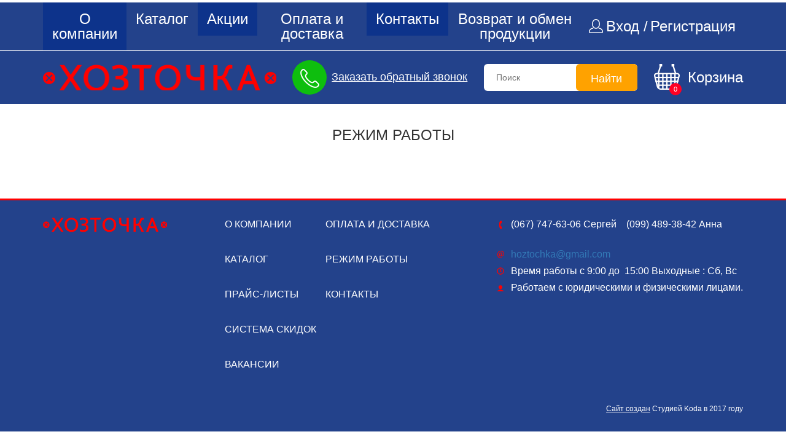

--- FILE ---
content_type: text/html; charset=UTF-8
request_url: https://hoztochka.com/time-work.html
body_size: 2986
content:
<!DOCTYPE html>
	<html class="no-js" lang="ru">
		<head>
			<title> </title>

			<meta name="keywords" content="" />			<meta name="description" content="" />			<meta name="title" content="" />			<meta name="SKYPE_TOOLBAR" content="SKYPE_TOOLBAR_PARSER_COMPATIBLE" />
			<meta charset="utf-8">
			<meta http-equiv="x-ua-compatible" content="ie=edge">
			<meta name="viewport" content="width=device-width, initial-scale=1">
			<link rel="icon" href="files/favi.ico" type="image/x-icon">
			<link rel="shortcut icon" href="files/favi.ico" type="image/x-icon">
			
			<!--<link href="https://fonts.googleapis.com/css?family=Open+Sans:400,600i&amp;subset=cyrillic" rel="stylesheet">-->
			<link href="https://fonts.googleapis.com/css?family=Open+Sans:400,600,700i&amp;subset=cyrillic" rel="stylesheet">
		    <link rel="stylesheet" href="https://hoztochka.com/files/css/bootstrap.css">
		    <link rel="stylesheet" href="https://hoztochka.com/files/css/owl.carousel.min.css">
		    <link rel="stylesheet" href="https://hoztochka.com/files/css/selectordie.css">
		    <link rel="stylesheet" href="https://hoztochka.com/files/fancybox3/jquery.fancybox.min.css">
		    		    <link rel="stylesheet" href="https://hoztochka.com/files/css/main.css?v=2">
		    <script src="https://hoztochka.com/files/js/modernizr.js"></script>

			<!--CANONICAL URLS-->
			 
			<link rel="canonical" href="https://hoztochka.com/time-work.html" />
						<!--CANONICAL URLS-->

			<!--rel="next" rel="prev"-->
			<script>
            (function(i,s,o,g,r,a,m){i['GoogleAnalyticsObject']=r;i[r]=i[r]||function(){
              (i[r].q=i[r].q||[]).push(arguments)},i[r].l=1*new Date();a=s.createElement(o),
            m=s.getElementsByTagName(o)[0];a.async=1;a.src=g;m.parentNode.insertBefore(a,m)
            })(window,document,'script','https://www.google-analytics.com/analytics.js','ga');
            
              ga('create', 'UA-103424864-1', 'auto');
              ga('send', 'pageview');
            
            </script>
			</head>
		<body>
	<!-- HEADER -->
	<header class="header">
    <div class="header__top">
        <div class="container">
            <div class="header__top-inner">
                <div class="mobile-nav">
                    <nav class="header__nav">
                    	<ul class="header__menu"><li class="header__menu-item "><a href="about.html">О компании</a></li><!--2 -->
<li class="header__menu-item "><a href="catalog.html">Каталог</a></li><!--2 -->
<li class="header__menu-item "><a href="promotions.html">Акции</a></li><!--2 -->
<li class="header__menu-item "><a href="payment-and-delivery.html">Оплата и  доставка</a></li><!--2 -->
<li class="header__menu-item "><a href="contacts.html">Контакты</a></li><!--2 -->
<li class="header__menu-item "><a href="">Возврат и обмен продукции</a></li><!--3 -->
</ul>                    </nav>
                    <div class="for-search">
                    	<form class="search-form" name="sf" id="sf" action="search.html" method="get">
    <input id="inpsearch" pattern=".{3,}" required title="минимум 3 символа" name="s" type="search" placeholder="Поиск">
    <button><span>Найти</span></button>
</form>                    </div>
                </div>
                <div class="toggle-menu">
                    <div class="toggle-menu__line">
                        <span></span>
                        <span></span>
                        <span></span>
                    </div>
                    <span class="toggle-menu__text">Меню</span>
                </div>
                <div class="login">
                	                        <a id="loginbox" href="enter.html"><span>Вход&nbsp;/</span></a>
                        <a id="loginbox-reg" href="register.html"><span>Регистрация</span></a>
                                    </div>
            </div>
        </div>
    </div>
    <div class="header__bottom">
        <div class="container">
            <div class="header__bottom-inner">
            	                <a href="/" class="logo"></a>
                                <a href="javascript:;" data-fancybox data-src="#modal-order" class="call-back">Заказать обратный звонок</a>
                <div class="desktop-search"></div>
                <a href="order.html" class="header-basket" id="korzinfo">
                    <span class="header-basket__count" id="korzinfo_sht">
                    <div id="BasketBackRequest" style="display: none;"></div>

		0                    </span>
                    <span class="header-basket__text">Корзина</span>
                </a>
            </div>
        </div>
    </div>
</header>	<!-- HEADER -->

	<main class="content content_text">
		<div class="container">
						<h1 class="content__title">Режим работы</h1>
						<div class="text">
										<!-- ***textstart*** --><!-- ***textend*** -->
							</div>
		</div>
	</main>

	<!-- FOOTER -->
	<footer class="footer">
    <div class="container">
        <div class="footer__inner">
        	            <a href="/" class="logo"></a>
                        <div class="footer__menu-wrap">
            			<ul class="footer__menu">
			<li class="footer__menu-item"><a href="about.html">О компании</a></li><li class="footer__menu-item"><a href="catalog.html">Каталог</a></li><li class="footer__menu-item"><a href="prices.html">Прайс-листы</a></li><li class="footer__menu-item"><a href="discount.html">Система скидок</a></li><li class="footer__menu-item"><a href="vacancy.html">Вакансии</a></li></ul>
	                		<ul class="footer__menu">
			<li class="footer__menu-item"><a href="payment-and-delivery.html">Оплата и доставка</a></li><li class="footer__menu-item"><a class="active" href="time-work.html">Режим работы</a></li><li class="footer__menu-item"><a href="contacts.html">Контакты</a></li></ul>
	            </div>
            <div class="footer__contacts">
                <!-- ***textstart*** --><div class="phoneNumbers"><span> (067) 747-63-06 Сергей<br /><br /> </span> <span> (099) 489-38-42 Анна<br /><br /> </span></div> <div class="email"><a href="mailto:hoztochka@gmail.com"><span>hoztochka@gmail.com</span></a></div> <div class="timeWork"><span>Время работы с 9:00 до&nbsp; 15:00 Выходные : Сб, Вс</span></div> <div class="personWork"><span>Работаем с юридическими и физическими лицами.<br /></span></div><!-- ***textend*** -->            </div>
            <div class="footer__cr"><a href="http://koda-ltd.com/" target="_blank">Сайт создан</a> Студией Koda в 2017 году</div>
        </div>
    </div>
</footer>	<!-- FOOTER -->

		

<script src="https://ajax.googleapis.com/ajax/libs/jquery/1.12.4/jquery.min.js"></script>
<script src="https://hoztochka.com/files/js/jquery.validate.min.js"></script>
<script src="https://hoztochka.com/files/js/owl.carousel.min.js"></script>
<script src="https://hoztochka.com/files/js/matchHeight.js"></script>
<script src="https://hoztochka.com/files/js/selectordie.min.js"></script>
<script src="https://hoztochka.com/files/fancybox3/jquery.fancybox.min.js"></script>
<script src="https://hoztochka.com/files/js/main.js"></script>

<script>
$(function(){
$('#loginbox').on('click', function(){
	$.fancybox.open({
		src  : 'blocks/login_form_ajax.php',
		type : 'ajax',
		opts : {
			onComplete : function() {
				//console.info('done!');
				$('#regfrm').hide();
				$('#enter').show();
				$('#enterform').addClass('active');
				$('#regform').removeClass('active');
			}
		}
	});
	return false;
})
$('#loginbox-reg').on('click', function(){
	$.fancybox.open({
		src  : 'blocks/login_form_ajax.php',
		type : 'ajax',
		opts : {
			onComplete : function() {
				//console.info('done!');
				$('#enter').hide();
				$('#regfrm').show();
				$('#regform').addClass('active');
				$('#enterform').removeClass('active');
			}
		}
	});
	return false;
})
})
</script>


<div class="modal-order" id="modal-order" style="display:none;">
    <form id="send-order" action="/" class="search">
        <input type="text" name="name" placeholder="Имя *" required="" class="form-control">
        <input type="text" name="phone" placeholder="Телефон *" required="" class="form-control">
        <input type="email" name="email" placeholder="E-mail *" required="" class="form-control">
        <button class="btn">Отправить</button>
    </form>
</div>




</body>

</html>


--- FILE ---
content_type: text/css
request_url: https://hoztochka.com/files/css/main.css?v=2
body_size: 5983
content:
body {
  font-family: "PT Sans Narrow", Helvetica, Arial, sans-serif;
}

.container {
  max-width: 1170px;
  width: 100%;
}

.header {
  border-bottom: 4px solid #ffffff;
  border-top: 4px solid #ffffff;
  background-color: #23428b;
}
.header__top-inner {
  display: flex;
  justify-content: space-between;
  align-items: center;
}
.header__top {
  position: relative;
  padding: 15px 0;
  border-bottom: 1px solid #ffffff;
}
.header__menu {
  list-style: none;
  padding-left: 0;
  margin-top: 0;
  margin-bottom: 0;
}
.header__menu-item a {
  display: block;
  color: #ffffff;
  background-color: #23428b;
  padding: 20px 18px;
  font-size: 24px;
}
.header__menu-item:nth-child(odd) a {
  background-color: #0d338b;
}

@media (min-width: 480px) {
  .header__bottom-inner {
    padding: 15px 0;
    display: flex;
    justify-content: space-between;
    align-items: center;
  }
}
@media (min-width: 1200px) {
  .header__top {
    padding: 0;
  }
  .header__menu {
    display: table;
    width: 100%;
  }
  .header__menu-item {
    display: table-cell;
    text-align: center;
  }
  .header__menu-item a {
    padding: 15px;
    line-height: 1;
  }
}
.mobile-nav {
  display: none;
  position: absolute;
  width: 100%;
  left: 0;
  top: 100%;
  border-bottom: 4px solid #ffffff;
  background-color: #23428b;
  z-index: 9;
}

@media (min-width: 1200px) {
  .mobile-nav {
    display: block;
    position: static;
    border-bottom: 0;
  }
}
.toggle-menu__line {
  display: inline-block;
  vertical-align: middle;
  margin-right: 8px;
}
.toggle-menu__line span {
  display: block;
  width: 40px;
  height: 5px;
  margin-bottom: 3px;
  background-color: #ffffff;
}
.toggle-menu__line span:last-child {
  margin-bottom: 0;
}
.toggle-menu__text {
  display: inline-block;
  vertical-align: middle;
  font-weight: bold;
  color: #ffffff;
  font-size: 24px;
}

@media (min-width: 1200px) {
  .toggle-menu {
    display: none;
  }
}
@media (max-width: 479px) {
  .toggle-menu__text {
    font-size: 0;
  }
}
.for-search {
  padding: 20px 18px;
}

@media (min-width: 1200px) {
  .for-search {
    padding: 0;
  }
}
.login {
  text-align: center;
}
.login:before {
  display: inline-block;
  vertical-align: middle;
  width: 24px;
  height: 24px;
  content: ' ';
  background: url("../images/header-sprite.png");
  background-position-x: 123px;
  background-position-y: -10px;
}
.login a {
  font-size: 24px;
  vertical-align: middle;
  color: #ffffff;
}
/*
.login a:first-child:after {
  display: inline-block;
  vertical-align: middle;
  content: '/';
  margin-left: 4px;
}
*/
@media (max-width: 479px) {
  .login a {
    font-size: 18px;
  }
}
@media (min-width: 1200px) {
  .login {
    width: 30%;
  }
}
.search-form {
  position: relative;
  width: 250px;
}
.search-form input[type="search"] {
  width: 100%;
  background-color: #ffffff;
  border-radius: 6px;
  height: 44px;
  border: none;
  box-sizing: border-box;
  padding-left: 20px;
  padding-right: 105px;
}
.search-form button {
  position: absolute;
  width: 100px;
  height: 44px;
  line-height: 44px;
  text-align: center;
  top: 0;
  right: 0;
  padding: 0 10px;
  border-radius: 6px;
  color: #ffffff;
  font-size: 18px;
  background-color: #ffa200;
  cursor: pointer;
  overflow: hidden;
  border: 2px solid #ffa200;
  transition: all .3s ease;
}
.search-form button span {
  position: relative;
  z-index: 9;
}
.search-form button:before {
  content: "";
  position: absolute;
  background: #FEC038;
  height: 0;
  left: 50%;
  top: 50%;
  width: 0;
  opacity: .5;
  transform: translateX(-50%) translateY(-50%);
  transition: all .2s ease;
}
.search-form button:hover {
  text-decoration: none;
  color: #ffffff;
  border: 2px solid #FEC038;
  transition: all .3s ease;
}
.search-form button:hover:before {
  height: 450%;
  width: 110%;
  opacity: 1;
}

@media (max-width: 480px) {
  .search-form {
    width: 100%;
  }
}
.logo {
  display: block;
  width: 260px;
  height: 29px;
  background: url("../images/header-sprite.png") no-repeat;
  background-size: 136%;
  margin: 25px auto;
}

.header-basket {
  display: block;
  position: relative;
  margin: 25px auto;
}
.header-basket:before {
  display: inline-block;
  vertical-align: middle;
  content: ' ';
  width: 44px;
  height: 46px;
  background: url("../images/header-sprite.png") no-repeat -477px;
}
.header-basket__count {
  position: absolute;
  width: 20px;
  height: 20px;
  border-radius: 50%;
  color: #ffffff;
  text-align: center;
  line-height: 20px;
  font-size: 11px;
  background-color: #ff0024;
  top: 70%;
  left: 26px;
}
.header-basket__text {
  display: inline-block;
  vertical-align: middle;
  font-size: 24px;
  color: #ffffff;
  margin-left: 8px;
  text-decoration: none;
}
.header-basket__text:hover {
  text-decoration: underline;
}

.call-back {
  display: inline-block;
  vertical-align: middle;
  color: #ffffff;
  font-size: 18px;
  line-height: 26px;
  margin: 25px auto;
}
.call-back:before {
  display: inline-block;
  vertical-align: middle;
  content: ' ';
  width: 56px;
  height: 56px;
  border-radius: 50%;
  margin-right: 8px;
  background: #0ebe0e url("../images/header-sprite.png") no-repeat -421px 5px;
  transform: rotate3d(0, 1, 0, 0);
  transition: .2s;
}
.call-back:hover {
  color: #ffffff;
}
.call-back:hover:before {
  transform: rotate3d(0, 1, 0, 360deg);
  transition: .2s;
}

@media (min-width: 480px) {
  .logo {
    margin: 0;
  }

  .header-basket {
    margin: 0;
  }
  .header-basket__text {
    font-size: 0;
  }

  .call-back {
    margin: 0;
    font-size: 0;
  }
}
@media (min-width: 992px) {
  .logo {
    width: 380px;
    height: 42px;
  }

  .header-basket__text {
    font-size: 24px;
  }

  .call-back {
    font-size: 18px;
    text-decoration: underline;
  }
}
.content__title {
  font-size: 24px;
  text-align: center;
  font-weight: normal;
  margin-bottom: 36px;
  margin-top: 0;
  text-transform: uppercase;
}
.content__top {
  padding-top: 30px;
}
.content__bottom {
  padding-bottom: 30px;
}
.content__bottom-title {
  position: relative;
  display: block;
  text-align: center;
  text-transform: uppercase;
  font-size: 18px;
  box-shadow: 0 2px 6px 2px rgba(0, 0, 0, 0.45);
  background-color: #ffffff;
  padding: 10px 0;
  line-height: 1;
  z-index: 11;
  color: #000;
}

@media (min-width: 1200px) {
  .content__bottom-title {
    display: none;
  }
}
.slider__item {
  height: 0;
  background: url("../images/slider.png") no-repeat center;
  padding-bottom: 30% !important;
  background-size: 100% auto !important;
}
@media screen and (max-width:992px){
    .slider__item {
        height: 480px;
        padding-bottom: 0 !important;
        background-size: cover !important;
    }
}
.slider .owl-dots {
  position: absolute;
  width: 100%;
  bottom: 28px;
  text-align: center;
}
.slider .owl-dot {
  display: inline-block;
  vertical-align: middle;
}
.slider .owl-dot span {
  display: block;
  width: 20px;
  height: 20px;
  margin: 0 14px;
  border: 3px solid #ffffff;
  border-radius: 50%;
  background-color: transparent;
}
.slider .owl-dot span:hover {
  background-color: #0d338b;
}
.slider .owl-dot.active span {
  background-color: #0d338b;
}

.about {
  padding: 30px 0;
}
.about__item {
  margin-bottom: 25px;
  text-align: justify;
}
.about__item:last-child {
  margin-bottom: 0;
}
.about__item span {
  display: block;
  margin-bottom: 22px;
  text-align: center;
  font-size: 16px;
  font-weight: bold;
}
.about__item p {
  font-size: 16px;
}

@media (max-width: 480px) {
  .about {
    padding: 0;
  }
}
@media (min-width: 768px) {
  .about__item {
    text-align: left;
  }
}
.catalog {
  padding: 30px 0 50px;
}

.products__img {
  margin-bottom: 26px;
  border-radius: 50%;
background-color: #fff;
overflow: hidden;
}
.products__img img {
  width: 100%;
  height: auto;
}
.products a {
  display: block;
  text-align: center;
  text-transform: uppercase;
  font-size: 18px;
  color: #16365d;
}

@media (max-width: 480px) {
  .products {
    float: none;
    width: 100%;
    margin-bottom: 22px;
  }
  .products__img {
    text-align: center;
  }
  /*
  .products__img img {
    width: 50%;
  }
  */
  .products:last-child {
    margin-bottom: 0;
  }
}
.thumbnails__head {
  background-color: #fbf6f0;
  margin-bottom: 8px;
  padding: 26px 0;
}
.thumbnails__head .content__title {
  margin: 0;
  line-height: 1;
}
.thumbnails__bottom {
  background-color: #fbf6f0;
  padding: 36px 0;
}
.thumbnails_bg .thumbnails {
  padding-top: 26px;
}
.thumbnails_bg .thumbnails .owl-nav {
  top: -59px;
}
.thumbnails_bg .thumbnails__head {
  background-color: #ffffff;
  margin-bottom: 0;
  padding: 26px 0 0;
}
.thumbnails_bg .thumbnails__head .content__title {
  margin: 0;
  line-height: 1;
}
.thumbnails_bg .thumbnails__bottom {
  background-color: #ffffff;
  padding: 36px 0;
}
.thumbnails_bg .thumbnail {
  border: 1px solid #898989;
  box-shadow: none;
}
.thumbnails .owl-nav {
  position: absolute;
  top: -92px;
  right: 15px;
}
.thumbnails .owl-prev {
  display: inline-block;
  vertical-align: middle;
  width: 11px;
  height: 19px;
  margin-right: 16px;
  background: url("../images/alider-arrow.png") no-repeat center left;
}
.thumbnails .owl-next {
  display: inline-block;
  vertical-align: middle;
  width: 11px;
  height: 19px;
  margin-left: 16px;
  background: url("../images/alider-arrow.png") no-repeat center right;
}
.thumbnails_bg .owl-nav {
  top: -59px;
}
.thumbnails_border .thumbnail {
  box-shadow: none;
  border: 1px solid #898989;
}

@media (max-width: 480px) {
  .thumbnail-wrap {
    width: 100%;
    float: none;
  }

  .thumbnails__bottom {
    padding-bottom: 0;
  }
}
.thumbnail {
  background-color: #ffffff;
  padding: 0 15px 15px;
  border-radius: 6px;
  box-shadow: 2px 2px 0 1px #eeeeee;
  margin-bottom: 15px;
  transition: .2s;
}
.thumbnail:hover {
  box-shadow: none;
  transition: .2s;
}
.thumbnail__link {
  display: block;
  margin-bottom: 25px;
  text-decoration: underline;
  font-size: 18px;
  color: #16365d;
}
.thumbnail__img {
  border-bottom: 1px solid #c3c3c3;
  padding: 15px;
  margin-left: -15px;
  margin-right: -15px;
  margin-bottom: 8px;
  text-align: center;
}
.thumbnail__img img{
	/*width: 100%;*/
	height: auto;
	max-height: 100%;
    max-width: 100%;
}
.thumbnail .code {
  margin-right: 11px;
  font-size: 16px;
  color: #b4b4b4;
}
.thumbnail .existence {
  font-size: 16px;
  display: block;
  color: #ff0000;
}
.thumbnail__middle {
  margin-bottom: 30px;
}
.thumbnail .check-block {
  display: flex;
  align-items: center;
  /*justify-content: space-between;*/
}
.thumbnail .price__old {
  display: block;
  font-size: 13px;
  font-family: 'Open Sans', sans-serif;
  font-weight: 700;
  /*font-style: italic;*/
  /*text-align: right;*/
  line-height: 1;
  /*padding-top: 8px;*/
  /*color: #ff0000;*/
  color: #808080;
  text-decoration: line-through;
}
.thumbnail .price__new {
  display: block;
  color: #23428b;
  font-size: 19px;
  font-style: italic;
  font-weight: bold;
  line-height: 1;
	margin-top: 9px;
}
.thumbnail .action, .product__img .action{
  position: absolute;
  left: 15px;
  top: 15px;
  width: 73px;
  height: 32px;
  color: #ffffff;
  font-weight: bold;
  text-align: center;
  font-style: italic;
  font-family: "PT Sans", Helvetica, Arial, sans-serif;
  background: url("../images/action.png") no-repeat;
  z-index: 9;
  transform: rotate(-2deg);
}
.thumbnail .action_sale, .product__img .action_sale{
  background: url("../images/actionSale.png") no-repeat;
}

.check-btn {
  position: relative;
  display: inline-block;
  border: 2px solid #ff0000;
  padding: 8px 12px 8px 12px;
  color: #ff0000;
  border-radius: 6px;
  font-size: 18px;
  overflow: hidden;
}
.check-btn.disabled {
	display: none;
}
.check-btn span {
  position: relative;
  padding-left: 35px;
  z-index: 9;
  background: transparent url("../images/basket-icon.png") no-repeat;
}
.check-btn:before {
  content: "";
  position: absolute;
  background: #ec0001;
  height: 0;
  left: 50%;
  top: 50%;
  width: 0;
  border-radius: 50%;
  opacity: .5;
  transform: translateX(-50%) translateY(-50%);
  transition: all .2s ease;
}
.check-btn:hover {
  text-decoration: none;
  color: #ffffff;
  background: #ff0000;
  transition: background 0.2s;
}
.check-btn:hover span {
  background: url("../images/basket-icon-hover.png") no-repeat;
  transition: all .2s ease;
}
.check-btn:hover:before {
  height: 450%;
  width: 110%;
  opacity: 1;
}

.contacts {
  text-align: center;
}
.contacts__item {
  padding: 36px 0;
  background-color: #fbf6f0;
}
.contacts span {
  font-size: 18px;
  display: block;
}
.contacts__title {
  margin-top: 0;
  margin-bottom: 40px;
  font-weight: bold;
  font-size: 18px;
}
.contacts .numbers {
  margin-bottom: 36px;
}
.contacts__email {
  margin-bottom: 64px;
}

@media (min-width: 768px) {
  .contacts {
    text-align: center;
    padding-bottom: 50px;
    padding-top: 30px;
  }
  .contacts span {
    font-size: 18px;
  }
  .contacts__title {
    margin-top: 0;
    margin-bottom: 40px;
    font-weight: bold;
    font-size: 18px;
  }
  .contacts__item {
    float: left;
    width: 50%;
  }
  .contacts .map {
    float: left;
    width: 50%;
    padding-left: 30px;
  }
}
.bread-crumbs {
  list-style: none;
  padding-left: 0;
  margin-top: 0;
  margin-bottom: 0;
  margin-bottom: 16px;
}
.bread-crumbs__item {
  display: inline-block;
  vertical-align: top;
}
.bread-crumbs__item:after {
  content: "/";
  margin-left: 4px;
  font-size: 18px;
  color: #b4b4b4;
}
.bread-crumbs__item:last-child:after {
  content: ' ';
}
.bread-crumbs__item:last-child a {
  text-decoration: none;
}
.bread-crumbs__item a {
  text-decoration: underline;
  font-size: 18px;
  color: #b4b4b4;
}

.filters {
  position: relative;
  margin-bottom: 17px;
  z-index: 100;
}
.filters-container {
  display: none;
  position: absolute;
  padding: 20px;
  top: 100%;
  left: 0;
  width: 100%;
  z-index: 10;
  box-shadow: 0 2px 6px 2px rgba(0, 0, 0, 0.45);
  background-color: #ffffff;
}
.filters__title {
  position: relative;
  display: block;
  text-align: center;
  text-transform: uppercase;
  font-size: 18px;
  box-shadow: 0 2px 6px 2px rgba(0, 0, 0, 0.45);
  background-color: #ffffff;
  padding: 10px 0;
  line-height: 1;
  z-index: 11;
  color: #000;
}
.filters__options {
  display: none;
  position: absolute;
  padding: 20px;
  top: 100%;
  left: 0;
  width: 100%;
  z-index: 10;
  box-shadow: 0 2px 6px 2px rgba(0, 0, 0, 0.45);
  background-color: #ffffff;
}
.filters .select-title {
  display: block;
  margin-bottom: 10px;
  font-size: 18px;
  color: #16365d;
}
.filters label {
  float: left;
  width: 50%;
}
.filters .sod_select {
  border: 1px solid #b4b4b4;
  padding: 8px 16px;
  color: #b4b4b4;
  font-size: 18px;
  text-transform: none;
  font-weight: normal;
  transform: rotate(0deg);
  transition: transform .3s;
  z-index: 10;
}
.filters .sod_select .sod_list_wrapper {
  border: 1px solid #b4b4b4;
  margin-left: -1px;
}
.filters .sod_select:before {
  content: ' ';
}
.filters .sod_select:after {
  width: 10px;
  height: 8px;
  content: ' ';
  background: url("../images/select-arrow.png") no-repeat;
}
.filters .sod_select.arrow:after {
  transform: rotate(180deg);
  transition: transform .3s;
}

@media (max-width: 480px) {
  .filters label {
    width: 100%;
  }
}
.filters-wrap {
  position: relative;
  padding: 0;
  margin-bottom: 17px;
}

.thumbnails_border {
  margin: 0 -15px;
}

@media (min-width: 1200px) {
  .filters-wrap {
    padding: 0 15px;
  }

  .content__bottom .thumbnails {
    padding-right: 0;
  }

  .thumbnails_border {
    margin: 0;
  }

  .filters__title {
    display: none;
  }
  .filters__options {
    position: static;
    box-shadow: none;
    padding: 0;
    display: flex !important;
    justify-content: space-between;
  }
  .filters__options:before {
    display: none;
  }
  .filters__options:after {
    display: none;
  }
  .filters div {
    width: auto;
  }
  .filters div:first-child {
    margin-right: 0;
  }
}
.options__title {
  text-transform: uppercase;
  font-size: 18px;
  color: #16365d;
  line-height: 30px;
  cursor: pointer;
  transition: .2s;
}
.options__title.open:after {
  transform: rotate(-90deg);
  transition: .2s;
}
.options__title span {
  margin-right: 9px;
  vertical-align: middle;
}
.options__title:after {
  display: inline-block;
  vertical-align: middle;
  width: 10px;
  height: 8px;
  background: url("../images/options-arrow.png") no-repeat;
  content: ' ';
  transform: rotate(0deg);
  transition: .2s;
}
.options__title:hover {
  color: #1751C7;
  transition: .2s;
}
.options__list {
  list-style: none;
  padding-left: 0;
  margin-top: 0;
  margin-bottom: 0;
}
.options__list-inner {
  list-style: none;
}
.options__list li a {
  font-size: 18px;
  color: #b4b4b4;
  line-height: 30px;
}
.options__list li a.active {
  color: #16365d;
}

@media (min-width: 1200px) {
  .filters-container {
    display: block !important;
    position: static;
    box-shadow: none;
    padding: 0;
    margin-left: -15px;
    margin-right: -15px;
  }
}
.pagination {
  text-align: right;
  padding-bottom: 30px;
}
.pagination__list {
  display: inline-block;
  list-style: none;
  padding-left: 0;
  margin-top: 0;
  margin-bottom: 0;
}
.pagination__list li {
  display: inline-block;
  vertical-align: middle;
}
.pagination__list li.active a,.pagination__list li.active span {
  color: #0d338b;
}
.pagination__list li a,.pagination__list li span {
  display: block;
  margin: 0 4px;
  font-size: 16px;
  color: #b4b4b4;
}
/*
.pagination__list li:last-child a {
  width: 20px;
  height: 20px;
  background: url("../images/pagination-next.png") no-repeat;
}
*/
.basket .check-btn {
  position: relative;
  display: inline-block;
  border: 2px solid #ff0000;
  padding: 8px 12px 8px 12px;
  color: #ff0000;
  border-radius: 6px;
  font-size: 18px;
  overflow: hidden;
}
.basket .check-btn span {
  position: relative;
  z-index: 9;
}
.basket .check-btn:before {
  content: "";
  position: absolute;
  background: #ec0001;
  height: 0;
  left: 50%;
  top: 50%;
  width: 0;
  border-radius: 50%;
  opacity: .5;
  transform: translateX(-50%) translateY(-50%);
  transition: all .2s ease;
}
.basket .check-btn:hover {
  text-decoration: none;
  color: #ffffff;
  background: #ff0000;
  transition: background 0.2s;
}
.basket .check-btn:hover span {
  transition: all .2s ease;
}
.basket .check-btn:hover:before {
  height: 450%;
  width: 110%;
  opacity: 1;
}
.basket__item {
  position: relative;
  border: 1px solid #c3c3c3;
  border-radius: 6px;
  margin-bottom: 12px;
}
.basket__img {
  padding: 15px;
  border-bottom: 1px solid #c3c3c3;
}
.basket__img img {
  width: 100%;
  height: auto;
}
.basket__content {
  padding: 15px 50px 15px 15px;
}
.basket__title {
  display: block;
  margin-bottom: 20px;
  font-size: 18px;
  color: #23428b;
  line-height: 27px;
  text-decoration: underline;
  border-spacing: 16px 5px;
  border-collapse: separate;
}
.basket__table span {
  display: block;
  margin-bottom: 8px;
  font-size: 16px;
  color: #b4b4b4;
}
.basket__table td {
	padding: 8px;
}
.basket__table .price {
  font-family: "PT Sans", Helvetica, Arial, sans-serif;
  font-size: 24px;
  font-weight: bold;
  font-style: italic;
  color: #0d338b;
}
.basket .cross {
  position: absolute;
  cursor: pointer;
  top: 15px;
  right: 15px;
  width: 24px;
  height: 24px;
  background: url("../images/cross.png") no-repeat;
  transform: rotate(0deg);
  transition: .2s;
}
.basket .cross:hover {
  transform: rotate(360deg);
  transition: .2s;
}
.basket .prices-opt{
	color: #f00;
}
.simplecHeckoutCart {
  width: 80px;
}
.simplecHeckoutCart .count-product {
  position: relative;
}
.simplecHeckoutCart input {
  border: 1px solid #c3c3c3;
  border-radius: 6px;
  width: 100%;
  outline: none;
  font-size: 18px;
  text-align: center;
  padding: 9px 38px 9px 9px;
}
.simplecHeckoutCart .count-ico {
  position: absolute;
  right: 0;
  width: 30px;
  height: 50%;
  border-left: 1px solid #c3c3c3;
  background: url("../images/count-arrow.png") no-repeat;
  cursor: pointer;
}
.simplecHeckoutCart .countch-plus {
  top: 0;
  background-position: center 9px;
}
.simplecHeckoutCart .countch-minus {
  bottom: 0;
  background-position: center -9px;
  border-top: 1px solid #c3c3c3;
}

@media (min-width: 480px) {
  .basket__img {
    width: 30%;
    border-right: 1px solid #c3c3c3;
    border-bottom: 0;
  }
  .basket__content {
    width: 70%;
  }
  .basket__item {
    position: relative;
    display: flex;
    border: 1px solid #c3c3c3;
    border-radius: 6px;
    margin-bottom: 12px;
  }
}
@media (min-width: 992px) {
  .basket {
    float: right;
  }

  .basketOptions {
    float: left;
  }
}
.basketOptions label {
  display: block;
  font-size: 16px;
  line-height: 26px;
}
.basketOptions label.error {
  color: red;
}
.basketOptions input, .basketOptions textarea {
  width: 100%;
  padding: 4px 10px;
  border: 1px solid #c3c3c3;
  font-size: 16px;
  box-sizing: border-box;
}
.basketOptions input.error, .basketOptions textarea.error {
	border: 1px solid red;
}
.basketOptions input:focus, .basketOptions textarea:focus {
  outline: none;
}
.basketOptions textarea {
  resize: none;
  height: 86px;
}
.basketOptions .inputContainer a {
  color: #000000;
  font-size: 16px;
  line-height: 26px;
  text-decoration: underline;
}
.basketOptions .sod_select {
  width: 100%;
  padding: 4px 10px;
  border: 1px solid #c3c3c3;
  font-size: 16px;
  color: #c3c3c3;
  font-weight: normal;
  text-transform: capitalize;
}
.basketOptions .sod_select:after {
  bottom: calc(50% - 7px);
  font-size: 14px;
}
.basketOptions .sod_select:before {
  content: '';
}
.basketOptions .sod_select .sod_list_wrapper {
  width: 100%;
  border: 1px solid #c3c3c3;
  margin: 0;
}

.basketContent {
  padding-bottom: 50px;
  padding-top: 30px;
}

.totalPrice span {
  margin-right: 16px;
  font-size: 18px;
}
.totalPrice .price {
  font-family: "PT Sans", Helvetica, Arial, sans-serif;
  color: #23428b;
  font-size: 30px;
  font-weight: bold;
  font-style: italic;
}

.events {
  display: flex;
  justify-content: space-between;
  align-items: center;
}
.events a {
  font-size: 18px;
  color: #000000;
  text-decoration: underline;
}

.btnWrap {
  text-align: right;
  padding: 30px 0;
}

.content.product {
  padding-top: 30px;
  background-color: #fbf6f0;
}

.product__item {
  padding-bottom: 50px;
}
.product__img {
  padding-right: 15px;
  padding-left: 0;
}
.product__img-inner {
  padding: 30px 0;
  background-color: #ffffff;
  text-align: center;
}
.product__info {
  padding: 36px;
  background-color: #ffffff;
}
.product__name {
  font-size: 24px;
  font-weight: bold;
  color: #23428b;
  margin-bottom: 45px;
  margin-top: 0;
}
.product__code {
  display: block;
  margin-bottom: 20px;
  text-transform: uppercase;
  font-size: 18px;
}
.product__existence {
  display: block;
  margin-bottom: 35px;
  color: #ff0000;
}
.product__descr {
  font-size: 18px;
}
.product__descr p {
  margin: 0 0 33px 0;
}
.product__price {
  color: #0d338b;
  margin-bottom: 46px;
}
.product__price .text {
  font-size: 18px;
  margin-right: 8px;
  font-style: italic;
}
.product__price .price {
  font-family: "PT Sans", Helvetica, Arial, sans-serif;
  font-size: 36px;
  font-style: italic;
  font-weight: bold;
}
.product__price .price.old {
	font-weight: normal;
	font-size: 20px;
	color: #808080;
    text-decoration: line-through;
	/*color: #16365d;*/
}
.product .aboutPrice {
  display: block;
  margin-bottom: 30px;
  font-size: 18px;
}
/*
.product .aboutPrice:after {
  display: inline-block;
  vertical-align: middle;
  width: 19px;
  height: 19px;
  margin-left: 8px;
  background: #ff0000 url("../images/i.png") no-repeat center;
  content: '';
  border-radius: 50%;
}
*/
.product .aboutPrice span.tipso_style{
  display: inline-block;
  vertical-align: middle;
  width: 19px;
  height: 19px;
  margin-left: 8px;
  background: #ff0000 url("../images/i.png") no-repeat center;
  content: '';
  border-radius: 50%;
}
.product .simplecHeckoutCart {
  margin-bottom: 26px;
}

@media screen and (max-width: 992px) {
  .product__img {
    padding-right: 0;
    margin-bottom: 26px;
  }
}
.comments-btn {
  text-align: center;
}
.comments-btn .check-btn {
  padding: 4px 16px 4px 16px;
}
.comments-btn .check-btn span {
  padding: 0;
  background: none;
}
.comments-btn button.check-btn{
	padding: 4px 16px 4px 16px;
	background: none;
}
.reviews {
  padding-top: 30px;
  padding-bottom: 50px;
  background-color: #ffffff;
}
.reviews label {
  color: #848484;
  line-height: 20px;
}
.reviews input {
  margin-bottom: 16px;
  height: 44px;
}
.reviews input, .reviews textarea {
  display: block;
  padding: 0 15px;
  width: 100%;
  border: 1px solid #c3c3c3;
}
.reviews input:focus, .reviews textarea:focus {
  outline: none;
}
.reviews textarea {
  margin-bottom: 40px;
  height: 220px;
  padding: 15px;
  resize: none;
}
.reviews__right {
  border: 1px solid #c3c3c3;
  padding-top: 30px;
  padding-bottom: 30px;
}
.reviews__title {
  margin-bottom: 20px;
  font-size: 16px;
  text-transform: uppercase;
  text-align: center;
  margin-top: 0;
}
.reviews__left {
  padding: 0 15px;
}
.reviews__item {
  display: flex;
  align-items: flex-start;
  justify-content: space-between;
  margin-bottom: 38px;
}
.reviews__item:last-child {
  margin-bottom: 0;
}
.reviews__person {
  width: 30%;
}
.reviews__comments {
  width: 60%;
}
.reviews .reviewsItemContainer {
  padding: 30px 15px;
  border: 1px solid #c3c3c3;
  margin-bottom: 30px;
  font-size: 18px;
}
.reviews .reviewsItemContainer p {
  margin-top: 0;
  font-size: 18px;
}
.reviews .reviewsItemContainer p.no-comments {
  text-align: center;
  padding: 0;
  margin: 0;
}
.reviews__name {
  color: #0d338b;
  font-weight: bold;
  font-size: 18px;
}
.reviews__position {
  font-size: 16px;
  margin-bottom: 24px;
}
.reviews__date {
  color: #b4b4b4;
  font-size: 16px;
}
.reviews .fullComment {
  font-size: 16px;
  color: #b4b4b4;
}
.reviews .fullComment span {
  margin-right: 7px;
  vertical-align: middle;
  line-height: 1;
}
.reviews .fullComment:after {
  display: inline-block;
  vertical-align: middle;
  width: 16px;
  height: 16px;
  content: ' ';
  border: 1px solid #c3c3c3;
  border-radius: 50%;
  background: url("../images/comments-arrow.png") no-repeat center;
}

@media screen and (max-width: 480px) {
  .reviews__left {
    padding: 0;
  }
  .reviews__right {
    margin-top: 30px;
  }
  .reviews__person {
    width: 100%;
    margin-bottom: 26px;
  }
  .reviews__item {
    display: block;
  }
  .reviews__comments {
    width: 100%;
  }
}
.paymentContainer {
  padding: 30px 0 50px 0;
}

.payment {
  display: flex;
  justify-content: space-between;
}
.payment__left {
  width: 139px;
  height: 290px;
  background: url("../images/visa-card-icon.png") no-repeat;
}
.payment__right {
  width: 60%;
}
.payment__block {
  margin-bottom: 24px;
}
.payment__block h3 {
  font-size: 16px;
  font-weight: bold;
  margin-top: 0;
  margin-bottom: 24px;
}
.payment__block p {
  margin: 0;
}

@media screen and (max-width: 480px) {
  .payment {
    display: block;
  }
  .payment__left {
    width: 100%;
    background-position: center;
    margin-bottom: 26px;
  }
  .payment__right {
    width: 100%;
  }
}
.content_text {
  padding: 30px 0 50px 0;
}

.text h2, .text h3, .text h4 {
  text-align: center;
}
.text * {
  font-size: 16px;
}

.footer {
  padding: 28px 0;
  border-top: 3px solid #ff0000;
  background-color: #23428b;
}
.footer__menu-wrap {
  display: flex;
  align-items: flex-start;
  justify-content: space-between;
  max-width: 280px;
}
.footer__menu {
  list-style: none;
  padding-left: 0;
  margin-top: 0;
  margin-bottom: 0;
  padding-right: 15px;
}
.footer__menu-item {
  margin-bottom: 35px;
}
.footer__menu-item a {
  display: block;
  font-size: 16px;
  color: #ffffff;
  text-transform: uppercase;
}
.footer .logo {
  margin: 0 auto 28px;
}
.footer__inner {
  position: relative;
  padding-bottom: 35px;
}

@media (min-width: 768px) {
  .footer__menu-wrap {
    max-width: none;
  }
}
.phoneNumbers {
  margin-bottom: 5px;
}
.phoneNumbers:before {
  display: inline-block;
  vertical-align: top;
  width: 12px;
  height: 16px;
  margin-top: 5px;
  margin-right: 11px;
  content: ' ';
  background: url("../images/footer-sprite.png") no-repeat center top;
}
.phoneNumbers span {
  display: inline-block;
  color: #ffffff;
  font-size: 16px;
}
.phoneNumbers span:first-child {
  margin-right: 12px;
}

.email {
  margin-bottom: 5px;
  font-size: 16px;
  color: #ffffff;
}
.email:before {
  display: inline-block;
  vertical-align: top;
  width: 12px;
  height: 12px;
  margin-top: 5px;
  margin-right: 11px;
  content: ' ';
  background: url("../images/footer-sprite.png") no-repeat center -16px;
}

.timeWork {
  margin-bottom: 5px;
  font-size: 14px;
  color: #ffffff;
}
.timeWork:before {
  display: inline-block;
  vertical-align: top;
  width: 12px;
  height: 12px;
  margin-top: 5px;
  margin-right: 11px;
  content: ' ';
  background: url("../images/footer-sprite.png") no-repeat center -30px;
}

@media (min-width: 480px) {
  .timeWork {
    font-size: 16px;
  }
}
.personWork {
  margin-bottom: 5px;
  font-size: 16px;
  color: #ffffff;
}
.personWork:before {
  display: inline-block;
  vertical-align: top;
  width: 12px;
  height: 12px;
  margin-top: 5px;
  margin-right: 11px;
  content: ' ';
  background: url("../images/footer-sprite.png") no-repeat center -42px;
}

@media (min-width: 768px) {
  .footer__inner {
    display: flex;
    align-items: flex-start;
    justify-content: space-between;
  }
  .footer__menu-wrap {
    padding: 0 15px;
  }
  .footer .logo {
    width: 145px;
    margin-right: 0;
    margin-left: 0;
  }
}
@media (min-width: 768px) {
  .footer .logo {
    width: 202px;
  }
}

/* add shopcart window */
#letkorz {
    background: #ffffff none repeat scroll 0 0;
    bottom: 0;
    box-shadow: -3px 0 9px -5px rgba(0, 0, 0, 0.8);
    color: #000000;
    display: none;
    padding: 20px;
    position: fixed;
    right: 0;
    width: 320px;
    z-index: 100;
}
#BasketBackRequest {
    display: none;
}
.image-name-holder {
    font-size: 14px;
    line-height: 20px;
    overflow: hidden;
}
.image-name-holder img {
    border: 1px solid #eee;
    float: left;
    margin-right: 10px;
    margin-top: 5px;
    max-width: 100px;
    padding: 4px;
}
#letkorz p.cl6 {
    font-weight: 600;
    margin-bottom: 20px;
}
.but1 {
    background-color: #ed1a36;
    border: medium none;
    color: #ffffff;
    cursor: pointer;
    font-size: 14px;
    font-weight: 600;
    line-height: 22px;
    outline: medium none;
    padding: 4px;
    text-align: center;
    transition: all 0.2s linear 0s;
}
.but1:hover {
    background-color: #e4d6bb;
}
.close3 {
    background: #ed1a36 none repeat scroll 0 0;
    border-radius: 50px;
    color: #ffffff;
    cursor: pointer;
    display: block;
    font-size: 9px;
    font-weight: 800;
    height: 20px;
    line-height: 20px;
    margin-top: 10px;
    position: absolute;
    right: 5px;
    text-align: center;
    top: -20px;
    width: 20px;
}
.bg_letkorz {
	display: none;
}
/* add shopcart window  */
#td_login, #registerform{
	margin: 0 auto;
}
#td_login input, #registerform input, #registerform button{
	width: 100%;
    padding: 4px 10px;
    border: 1px solid #c3c3c3;
    font-size: 16px;
    box-sizing: border-box;
    margin-bottom: 5px;
}
.footer__cr {
  font-size: 12px;
  position: absolute;
  right: 0;
  bottom: 0;
  color: #ffffff;
}
.footer__cr a {
  color: #ffffff;
  text-decoration: underline;
}
.bx-wrapper{
	box-shadow: none;
	-webkit-box-shadow: none;
	margin-bottom: 20px;
}
.bx-wrapper img{
	margin: 0 auto;
}

.modal-order input[type="text"],.modal-order input[type="email"]{
    display:block;
    width: 100%;
    background-color: #ffffff;
    border-radius: 6px;
    height: 44px;
    border: none;
    box-sizing: border-box;
    padding-left: 20px;
    padding-right: 20px;
    border: 1px solid #777777;
    margin-bottom: 16px;
}
.fancybox-slide>* {
    width: 280px;
}
.modal-order .btn {
    width: 100px;
    height: 44px;
    line-height: 44px;
    text-align: center;
    top: 0;
    right: 0;
    padding: 0 10px;
    border-radius: 6px;
    color: #ffffff;
    font-size: 18px;
    background-color: #ffa200;
    cursor: pointer;
    overflow: hidden;
    border: 2px solid #ffa200;
    transition: all .3s ease;
}
.change-btn {
    margin-top: 0;
    padding-left: 0;
}
.change-btn li {
    display: inline-block;
    margin-right: 10px;
}
.change-btn li a {
    color: #F44336;
    font-size: 18px;
    outline: none;
}
fieldset {
    border: none;
    padding: 0;
}
.register_input {
    display:block;
    width: 100%;
    background-color: #ffffff;
    border-radius: 6px;
    height: 44px;
    border: none;
    box-sizing: border-box;
    padding-left: 20px;
    padding-right: 20px;
    border: 1px solid #777777;
    margin-bottom: 16px;
}
.register__form input[type="submit"]{
    width: 100px;
    height: 44px;
    line-height: 44px;
    text-align: center;
    top: 0;
    right: 0;
    padding: 0 10px;
    border-radius: 6px;
    color: #ffffff;
    font-size: 18px;
    background-color: #ffa200;
    cursor: pointer;
    overflow: hidden;
    border: 2px solid #ffa200;
    transition: all .3s ease;
}
.view-strip_item {
    float: none; 
    width: 100%;
}
.view-strip_item .thumbnail {
    display: flex;
    justify-content: space-between;
}
.view-strip_item .thumbnail .thumbnail__descr {
    padding-top: 15px;
}
.view-strip_item .thumbnail  .thumbnail__img {
    border-bottom: 0;
    margin-bottom: 0; 
}
.view-strip_item .thumbnail  .thumbnail__img img{
    height: 160px;
    width: auto;
}
.options__list .arrow:after {
    display: inline-block;
    vertical-align: middle;
    width: 10px;
    height: 8px;
    background: url("../images/options-arrow.png") no-repeat;
    content: ' ';
    transform: rotate(0deg);
    transition: .2s;
    margin-left: 9px;
}
.options__list .rotate.arrow:after {
    transform: rotate(-90deg);
}
@media screen and (max-width: 768px) {
    .view-strip_item .thumbnail {
        display: block;
    }
    .view-strip_item .thumbnail__img {
        text-align: center;
    }
}
.cat-link{
    text-align: right;
    padding: 5px 10px;
    background: #fff;
}

.price {
	margin-left: 13px;
}


.product__price p{

  color: #ff0000;
  margin: 0;
}
.thumbnail .price__new.current_price, .product__price .price.current_price {
    color: #d01e1e;
}

--- FILE ---
content_type: text/plain
request_url: https://www.google-analytics.com/j/collect?v=1&_v=j102&a=1567015688&t=pageview&_s=1&dl=https%3A%2F%2Fhoztochka.com%2Ftime-work.html&ul=en-us%40posix&sr=1280x720&vp=1280x720&_u=IEBAAEABAAAAACAAI~&jid=1096632744&gjid=1753643497&cid=467419838.1770105927&tid=UA-103424864-1&_gid=1121726323.1770105927&_r=1&_slc=1&z=326388807
body_size: -450
content:
2,cG-RF3JLJ6KV4

--- FILE ---
content_type: text/javascript
request_url: https://hoztochka.com/files/js/main.js
body_size: 806
content:
/**
 * Created by K7 on 21.04.17.
 */
$(function () {
    $('.toggle-menu').on('click', function () {
        $('.mobile-nav').stop().slideToggle();
    });
    $(window).on('resize', function () {
        if ($(window).width() > 1199) {
            $('.search-form').appendTo('.desktop-search');
        } else {
            $('.search-form').appendTo('.for-search');
        }
    });
    $(window).trigger('resize');
    $('.slider').owlCarousel({
        items: 1,
        dots: true,
        loop: true,
        autoplay: true,
        autoplayTimeout:5000
    });
    $('.thumbnailSlider').owlCarousel({
        items: 1,
        nav: true,
        navText: [],
        margin: 15,
        responsive: {
            480: {
                items: 2
            },
            768: {
                items: 3
            },
            1025: {
                items: 4
            }
        }
    });
    $('.thumbnailSlider .thumbnail__link').matchHeight();
    $('.j-select,.selectContainer>select').selectOrDie();
    // $('.sod_select').on('click', function () {
    //    $(this).toggleClass('arrow');
    //     console.log(1);
    // });
    $('.filters__title').on('click', function () {
        $('.j-filtersOptions').stop().slideToggle();
    });
    $('.j-bottomTitle').on('click',function () {
       $('.filters-container').stop().slideToggle();
    });
    $('.j-slideOptions').on('click', function () {
        $(this).toggleClass('open');
        $(this).siblings('.options__list').stop().slideToggle();
    });

	$('form#send-order').on('submit',function(){
		$.ajax({
		        url: "/blocks/callback.php",
		        type: "post",
		        data: $(this).serialize(),
		        success: function(data){
					$('form#send-order')[0].reset();
		        },
		        error: function(data){
		        }
		    });
		$.fancybox.close( '#modal-order' );
		return false;
	});
	$('.thumbnail-wrap .thumbnail .thumbnail__img').matchHeight({byRow: false});
	$('.thumbnail-wrap .thumbnail .thumbnail__link').matchHeight({byRow: false});
	$('.thumbnailSlider .thumbnail .thumbnail__img').matchHeight({byRow: false});
	$('.thumbnailSlider .thumbnail .thumbnail__link').matchHeight({byRow: false});
	$('.options__list-inner').siblings('a').addClass('arrow');
	$('.options__list-inner').siblings('a').on('click',function(e){
	    e.preventDefault();
	    $(this).siblings('.options__list-inner').slideToggle();
	    $(this).toggleClass('rotate')
	}); 
	
});

--- FILE ---
content_type: text/javascript
request_url: https://hoztochka.com/files/js/modernizr.js
body_size: 2690
content:
/*! modernizr 3.5.0 (Custom Build) | MIT *
 * https://modernizr.com/download/?-audio-cssanimations-csscalc-csscolumns-flexbox-ie8compat-svg-video-setclasses !*/
!function(e,n,t){function o(e,n){return typeof e===n}function a(){var e,n,t,a,r,s,i;for(var l in T)if(T.hasOwnProperty(l)){if(e=[],n=T[l],n.name&&(e.push(n.name.toLowerCase()),n.options&&n.options.aliases&&n.options.aliases.length))for(t=0;t<n.options.aliases.length;t++)e.push(n.options.aliases[t].toLowerCase());for(a=o(n.fn,"function")?n.fn():n.fn,r=0;r<e.length;r++)s=e[r],i=s.split("."),1===i.length?Modernizr[i[0]]=a:(!Modernizr[i[0]]||Modernizr[i[0]]instanceof Boolean||(Modernizr[i[0]]=new Boolean(Modernizr[i[0]])),Modernizr[i[0]][i[1]]=a),w.push((a?"":"no-")+i.join("-"))}}function r(e){var n=P.className,t=Modernizr._config.classPrefix||"";if(b&&(n=n.baseVal),Modernizr._config.enableJSClass){var o=new RegExp("(^|\\s)"+t+"no-js(\\s|$)");n=n.replace(o,"$1"+t+"js$2")}Modernizr._config.enableClasses&&(n+=" "+t+e.join(" "+t),b?P.className.baseVal=n:P.className=n)}function s(){return"function"!=typeof n.createElement?n.createElement(arguments[0]):b?n.createElementNS.call(n,"http://www.w3.org/2000/svg",arguments[0]):n.createElement.apply(n,arguments)}function i(e,n){return!!~(""+e).indexOf(n)}function l(e){return e.replace(/([a-z])-([a-z])/g,function(e,n,t){return n+t.toUpperCase()}).replace(/^-/,"")}function c(e,n){return function(){return e.apply(n,arguments)}}function u(e,n,t){var a;for(var r in e)if(e[r]in n)return t===!1?e[r]:(a=n[e[r]],o(a,"function")?c(a,t||n):a);return!1}function d(e){return e.replace(/([A-Z])/g,function(e,n){return"-"+n.toLowerCase()}).replace(/^ms-/,"-ms-")}function p(n,t,o){var a;if("getComputedStyle"in e){a=getComputedStyle.call(e,n,t);var r=e.console;if(null!==a)o&&(a=a.getPropertyValue(o));else if(r){var s=r.error?"error":"log";r[s].call(r,"getComputedStyle returning null, its possible modernizr test results are inaccurate")}}else a=!t&&n.currentStyle&&n.currentStyle[o];return a}function f(){var e=n.body;return e||(e=s(b?"svg":"body"),e.fake=!0),e}function m(e,t,o,a){var r,i,l,c,u="modernizr",d=s("div"),p=f();if(parseInt(o,10))for(;o--;)l=s("div"),l.id=a?a[o]:u+(o+1),d.appendChild(l);return r=s("style"),r.type="text/css",r.id="s"+u,(p.fake?p:d).appendChild(r),p.appendChild(d),r.styleSheet?r.styleSheet.cssText=e:r.appendChild(n.createTextNode(e)),d.id=u,p.fake&&(p.style.background="",p.style.overflow="hidden",c=P.style.overflow,P.style.overflow="hidden",P.appendChild(p)),i=t(d,e),p.fake?(p.parentNode.removeChild(p),P.style.overflow=c,P.offsetHeight):d.parentNode.removeChild(d),!!i}function y(n,o){var a=n.length;if("CSS"in e&&"supports"in e.CSS){for(;a--;)if(e.CSS.supports(d(n[a]),o))return!0;return!1}if("CSSSupportsRule"in e){for(var r=[];a--;)r.push("("+d(n[a])+":"+o+")");return r=r.join(" or "),m("@supports ("+r+") { #modernizr { position: absolute; } }",function(e){return"absolute"==p(e,null,"position")})}return t}function v(e,n,a,r){function c(){d&&(delete $.style,delete $.modElem)}if(r=o(r,"undefined")?!1:r,!o(a,"undefined")){var u=y(e,a);if(!o(u,"undefined"))return u}for(var d,p,f,m,v,g=["modernizr","tspan","samp"];!$.style&&g.length;)d=!0,$.modElem=s(g.shift()),$.style=$.modElem.style;for(f=e.length,p=0;f>p;p++)if(m=e[p],v=$.style[m],i(m,"-")&&(m=l(m)),$.style[m]!==t){if(r||o(a,"undefined"))return c(),"pfx"==n?m:!0;try{$.style[m]=a}catch(h){}if($.style[m]!=v)return c(),"pfx"==n?m:!0}return c(),!1}function g(e,n,t,a,r){var s=e.charAt(0).toUpperCase()+e.slice(1),i=(e+" "+_.join(s+" ")+s).split(" ");return o(n,"string")||o(n,"undefined")?v(i,n,a,r):(i=(e+" "+E.join(s+" ")+s).split(" "),u(i,n,t))}function h(e,n,o){return g(e,t,t,n,o)}var w=[],T=[],C={_version:"3.5.0",_config:{classPrefix:"",enableClasses:!0,enableJSClass:!0,usePrefixes:!0},_q:[],on:function(e,n){var t=this;setTimeout(function(){n(t[e])},0)},addTest:function(e,n,t){T.push({name:e,fn:n,options:t})},addAsyncTest:function(e){T.push({name:null,fn:e})}},Modernizr=function(){};Modernizr.prototype=C,Modernizr=new Modernizr,Modernizr.addTest("ie8compat",!e.addEventListener&&!!n.documentMode&&7===n.documentMode),Modernizr.addTest("svg",!!n.createElementNS&&!!n.createElementNS("http://www.w3.org/2000/svg","svg").createSVGRect);var P=n.documentElement,b="svg"===P.nodeName.toLowerCase();Modernizr.addTest("audio",function(){var e=s("audio"),n=!1;try{n=!!e.canPlayType,n&&(n=new Boolean(n),n.ogg=e.canPlayType('audio/ogg; codecs="vorbis"').replace(/^no$/,""),n.mp3=e.canPlayType('audio/mpeg; codecs="mp3"').replace(/^no$/,""),n.opus=e.canPlayType('audio/ogg; codecs="opus"')||e.canPlayType('audio/webm; codecs="opus"').replace(/^no$/,""),n.wav=e.canPlayType('audio/wav; codecs="1"').replace(/^no$/,""),n.m4a=(e.canPlayType("audio/x-m4a;")||e.canPlayType("audio/aac;")).replace(/^no$/,""))}catch(t){}return n}),Modernizr.addTest("video",function(){var e=s("video"),n=!1;try{n=!!e.canPlayType,n&&(n=new Boolean(n),n.ogg=e.canPlayType('video/ogg; codecs="theora"').replace(/^no$/,""),n.h264=e.canPlayType('video/mp4; codecs="avc1.42E01E"').replace(/^no$/,""),n.webm=e.canPlayType('video/webm; codecs="vp8, vorbis"').replace(/^no$/,""),n.vp9=e.canPlayType('video/webm; codecs="vp9"').replace(/^no$/,""),n.hls=e.canPlayType('application/x-mpegURL; codecs="avc1.42E01E"').replace(/^no$/,""))}catch(t){}return n});var S=C._config.usePrefixes?" -webkit- -moz- -o- -ms- ".split(" "):["",""];C._prefixes=S,Modernizr.addTest("csscalc",function(){var e="width:",n="calc(10px);",t=s("a");return t.style.cssText=e+S.join(n+e),!!t.style.length});var x="Moz O ms Webkit",_=C._config.usePrefixes?x.split(" "):[];C._cssomPrefixes=_;var E=C._config.usePrefixes?x.toLowerCase().split(" "):[];C._domPrefixes=E;var k={elem:s("modernizr")};Modernizr._q.push(function(){delete k.elem});var $={style:k.elem.style};Modernizr._q.unshift(function(){delete $.style}),C.testAllProps=g,C.testAllProps=h,Modernizr.addTest("cssanimations",h("animationName","a",!0)),function(){Modernizr.addTest("csscolumns",function(){var e=!1,n=h("columnCount");try{e=!!n,e&&(e=new Boolean(e))}catch(t){}return e});for(var e,n,t=["Width","Span","Fill","Gap","Rule","RuleColor","RuleStyle","RuleWidth","BreakBefore","BreakAfter","BreakInside"],o=0;o<t.length;o++)e=t[o].toLowerCase(),n=h("column"+t[o]),("breakbefore"===e||"breakafter"===e||"breakinside"==e)&&(n=n||h(t[o])),Modernizr.addTest("csscolumns."+e,n)}(),Modernizr.addTest("flexbox",h("flexBasis","1px",!0)),a(),r(w),delete C.addTest,delete C.addAsyncTest;for(var N=0;N<Modernizr._q.length;N++)Modernizr._q[N]();e.Modernizr=Modernizr}(window,document);